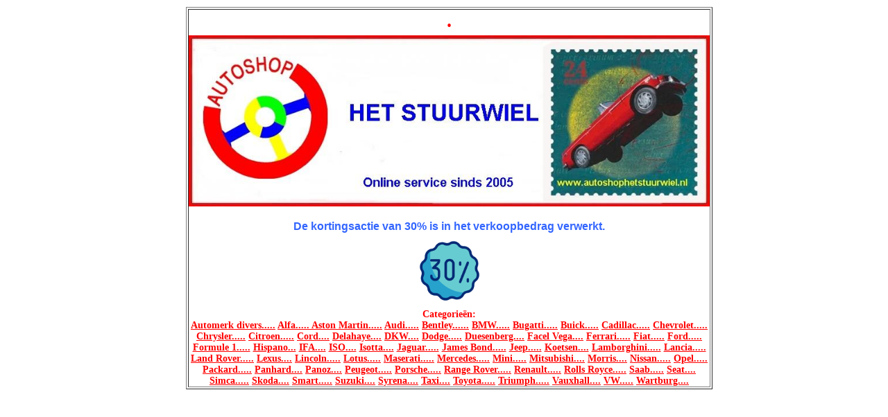

--- FILE ---
content_type: text/html
request_url: https://www.happytown-catalogus.nl/70/index.php/index/cat/471-Shelby
body_size: 1711
content:
<!DOCTYPE html>
<html>
<head>
<meta http-equiv="Content-Type" content="text/html;charset=utf-8" />

<title>.</title>

<meta name="robots" content="index,follow" />

<base href="https://www.happytown-catalogus.nl/70/" />



<link href="public/css/template.css" rel="stylesheet" type="text/css" media="screen" />
<link href="public/css/milkbox.css" rel="stylesheet" type="text/css" media="screen" />


<style type="text/css">

body {
	background: #FFFFFF;
	color: #FF0000;
}


a {
	color: #FF0000;
}



</style>
<link href="public/css/print.css" rel="stylesheet" type="text/css" media="print" />


<script type="text/javascript" src="public/js/mootools-1.2.5-core-yc.js"></script>
<script type="text/javascript" src="public/js/mootools-1.2.5.1-more.js"></script>
<script type="text/javascript" src="public/js/milkbox.js"></script>

<script type="text/javascript">
<!--

window.addEvent('domready', function(){
	var options = {
		noRightClick: true,
		autoPlayDelay: 50	};
	
	
	
	Milkbox = new Milkbox(options);
});

// -->
</script>

</head>

<body>

<div id="container">

		<div id="header">
		<table border="1"><tr><td>
		<h1>.</h1><p class="tekst"><p><img src="https://happytown.nl/Assen-Autoshop-Het-Stuurwiel/public/uploads/fotos/big/Collage%20LOGO%20site.jpg" alt="" width="751" height="247" /></p>
<p>&nbsp; &nbsp; &nbsp; &nbsp; &nbsp; &nbsp; &nbsp; &nbsp; &nbsp; &nbsp; &nbsp; &nbsp; &nbsp; &nbsp; &nbsp; &nbsp; &nbsp; &nbsp; &nbsp; &nbsp; &nbsp; &nbsp; &nbsp; &nbsp; &nbsp;&nbsp;</p>
<p><strong><span style="font-family: 'comic sans ms', sans-serif; font-size: medium; color: #3366ff;">De kortingsactie van 30% is in het verkoopbedrag verwerkt.</span></strong></p>
<p><img style="font-size: 0.8em; font-family: Arial, Helvetica, sans-serif; display: block; margin-left: auto; margin-right: auto;" src="https://cdn-icons-gif.flaticon.com/11679/11679446.gif" alt="30 procent" width="110" height="110" /></p></p>			<p>
									Categorie&euml;n:<br />
										<a href="https://www.happytown-catalogus.nl/70/index.php/index/cat/537-Automerk-divers">Automerk divers.....</a>
										<a href="https://www.happytown-catalogus.nl/70/index.php/index/cat/59-Alfa">Alfa.....                                                                                                                                                                </a>
										<a href="https://www.happytown-catalogus.nl/70/index.php/index/cat/60-Aston-Martin">Aston Martin.....</a>
										<a href="https://www.happytown-catalogus.nl/70/index.php/index/cat/292-Audi">Audi.....</a>
										<a href="https://www.happytown-catalogus.nl/70/index.php/index/cat/141-Bentley">Bentley......</a>
										<a href="https://www.happytown-catalogus.nl/70/index.php/index/cat/118-BMW">BMW.....</a>
										<a href="https://www.happytown-catalogus.nl/70/index.php/index/cat/68-Bugatti">Bugatti.....</a>
										<a href="https://www.happytown-catalogus.nl/70/index.php/index/cat/58-Buick">Buick.....</a>
										<a href="https://www.happytown-catalogus.nl/70/index.php/index/cat/149-Cadillac">Cadillac.....</a>
										<a href="https://www.happytown-catalogus.nl/70/index.php/index/cat/49-Chevrolet">Chevrolet.....</a>
										<a href="https://www.happytown-catalogus.nl/70/index.php/index/cat/112-Chrysler">Chrysler.....</a>
										<a href="https://www.happytown-catalogus.nl/70/index.php/index/cat/21-Citroen">Citroen.....</a>
										<a href="https://www.happytown-catalogus.nl/70/index.php/index/cat/185-Cord">Cord....</a>
										<a href="https://www.happytown-catalogus.nl/70/index.php/index/cat/192-Delahaye">Delahaye....</a>
										<a href="https://www.happytown-catalogus.nl/70/index.php/index/cat/187-DKW">DKW....</a>
										<a href="https://www.happytown-catalogus.nl/70/index.php/index/cat/102-Dodge">Dodge.....</a>
										<a href="https://www.happytown-catalogus.nl/70/index.php/index/cat/193-Duesenberg">Duesenberg....</a>
										<a href="https://www.happytown-catalogus.nl/70/index.php/index/cat/174-Facel-Vega">Facel Vega....</a>
										<a href="https://www.happytown-catalogus.nl/70/index.php/index/cat/151-Ferrari">Ferrari.....</a>
										<a href="https://www.happytown-catalogus.nl/70/index.php/index/cat/72-Fiat">Fiat.....</a>
										<a href="https://www.happytown-catalogus.nl/70/index.php/index/cat/125-Ford">Ford.....</a>
										<a href="https://www.happytown-catalogus.nl/70/index.php/index/cat/1-Formule-1">Formule 1.....</a>
										<a href="https://www.happytown-catalogus.nl/70/index.php/index/cat/245-Hispano">Hispano...</a>
										<a href="https://www.happytown-catalogus.nl/70/index.php/index/cat/290-IFA">IFA....</a>
										<a href="https://www.happytown-catalogus.nl/70/index.php/index/cat/220-ISO">ISO....</a>
										<a href="https://www.happytown-catalogus.nl/70/index.php/index/cat/260-Isotta">Isotta....</a>
										<a href="https://www.happytown-catalogus.nl/70/index.php/index/cat/78-Jaguar">Jaguar.....</a>
										<a href="https://www.happytown-catalogus.nl/70/index.php/index/cat/538-James-Bond">James Bond.....</a>
										<a href="https://www.happytown-catalogus.nl/70/index.php/index/cat/145-Jeep">Jeep.....</a>
										<a href="https://www.happytown-catalogus.nl/70/index.php/index/cat/402-Koetsen">Koetsen....</a>
										<a href="https://www.happytown-catalogus.nl/70/index.php/index/cat/80-Lamborghini">Lamborghini.....</a>
										<a href="https://www.happytown-catalogus.nl/70/index.php/index/cat/137-Lancia">Lancia.....</a>
										<a href="https://www.happytown-catalogus.nl/70/index.php/index/cat/146-Land-Rover">Land Rover.....</a>
										<a href="https://www.happytown-catalogus.nl/70/index.php/index/cat/115-Lexus">Lexus....</a>
										<a href="https://www.happytown-catalogus.nl/70/index.php/index/cat/161-Lincoln">Lincoln.....</a>
										<a href="https://www.happytown-catalogus.nl/70/index.php/index/cat/136-Lotus">Lotus.....</a>
										<a href="https://www.happytown-catalogus.nl/70/index.php/index/cat/147-Maserati">Maserati.....</a>
										<a href="https://www.happytown-catalogus.nl/70/index.php/index/cat/119-Mercedes">Mercedes.....</a>
										<a href="https://www.happytown-catalogus.nl/70/index.php/index/cat/140-Mini">Mini.....</a>
										<a href="https://www.happytown-catalogus.nl/70/index.php/index/cat/99-Mitsubishi">Mitsubishi....</a>
										<a href="https://www.happytown-catalogus.nl/70/index.php/index/cat/127-Morris">Morris....</a>
										<a href="https://www.happytown-catalogus.nl/70/index.php/index/cat/123-Nissan">Nissan.....</a>
										<a href="https://www.happytown-catalogus.nl/70/index.php/index/cat/6-Opel">Opel.....</a>
										<a href="https://www.happytown-catalogus.nl/70/index.php/index/cat/170-Packard">Packard.....</a>
										<a href="https://www.happytown-catalogus.nl/70/index.php/index/cat/128-Panhard">Panhard....</a>
										<a href="https://www.happytown-catalogus.nl/70/index.php/index/cat/168-Panoz">Panoz....</a>
										<a href="https://www.happytown-catalogus.nl/70/index.php/index/cat/85-Peugeot">Peugeot.....</a>
										<a href="https://www.happytown-catalogus.nl/70/index.php/index/cat/86-Porsche">Porsche.....</a>
										<a href="https://www.happytown-catalogus.nl/70/index.php/index/cat/197-Range-Rover">Range Rover.....</a>
										<a href="https://www.happytown-catalogus.nl/70/index.php/index/cat/139-Renault">Renault.....</a>
										<a href="https://www.happytown-catalogus.nl/70/index.php/index/cat/88-Rolls-Royce">Rolls Royce.....</a>
										<a href="https://www.happytown-catalogus.nl/70/index.php/index/cat/90-Saab">Saab.....</a>
										<a href="https://www.happytown-catalogus.nl/70/index.php/index/cat/152-Seat">Seat....</a>
										<a href="https://www.happytown-catalogus.nl/70/index.php/index/cat/23-Simca">Simca.....</a>
										<a href="https://www.happytown-catalogus.nl/70/index.php/index/cat/142-Skoda">Skoda....</a>
										<a href="https://www.happytown-catalogus.nl/70/index.php/index/cat/27-Smart">Smart.....</a>
										<a href="https://www.happytown-catalogus.nl/70/index.php/index/cat/200-Suzuki">Suzuki....</a>
										<a href="https://www.happytown-catalogus.nl/70/index.php/index/cat/206-Syrena">Syrena....</a>
										<a href="https://www.happytown-catalogus.nl/70/index.php/index/cat/153-Taxi">Taxi....</a>
										<a href="https://www.happytown-catalogus.nl/70/index.php/index/cat/96-Toyota">Toyota.....</a>
										<a href="https://www.happytown-catalogus.nl/70/index.php/index/cat/113-Triumph">Triumph.....</a>
										<a href="https://www.happytown-catalogus.nl/70/index.php/index/cat/246-Vauxhall">Vauxhall....</a>
										<a href="https://www.happytown-catalogus.nl/70/index.php/index/cat/143-VW">VW.....</a>
										<a href="https://www.happytown-catalogus.nl/70/index.php/index/cat/94-Wartburg">Wartburg....</a>
								</p>
				</td></tr></table>
	</div>
			<div class="footer">
	</div>

</div>

</div>
</body>
</html>


--- FILE ---
content_type: text/css
request_url: https://www.happytown-catalogus.nl/70/public/css/template.css
body_size: 545
content:
/* Gemaakt door Arian Stolwijk www.aryweb.nl */

body {
	margin: 0px;
	padding: 0px;
	background: #DDDDDD;
	font-family: "Trebuchet MS";
	font-size: 14px;
}

img {
	border: 0;
}

a:hover {
	text-decoration: none;
}

#container {
	width: 744px;
	margin: 10px auto;
}

#header {
/*	border: 1px outset gray;*/
	text-align: center;
	font-weight: bold;
}
/*
#header .content {
	border: 1px inset gray;
	margin: 2px;
}
*/
#header h1, #header p, #header h2 {
	margin: 0;
}



#header p.tekst {
	margin-bottom: 5px;
	font-size: 1.1em;
}


/* Foto's opmaak */
.fotos {
	width: 760px;
}

.foto {
/*	border: outset 1px gray;*/
	float: left;
	width: 248px;
	text-align: center;
}

.foto img {
/*	border: inset 1px gray;	*/
} 

.foto h2, .foto p {
	margin: 0;
}

.foto p.fotoTekst {
	height: 75px;
	overflow: auto;
	margin: 0;
	font-weight: bold;
/*	border: inset 1px gray;*/
}


.foto p.small {
	height: 20px;
}

table {
	width: 100%;
}

table td {
	padding: 0;
}

.foto td.fotoCell {
	*font-size: 1px;
}


.fotoListItem {
	border-top: 1px solid gray;
	margin: 10px 20px 0 0;
	padding-top: 10px;
}

.fotoListItem p.fotoTekst {
	margin: 0 0 0 250px;
	padding: 0 10px;
}

.fotoListItem div.itemImg {
	float: left;
	width: 240px;
}

.footer {
	clear: both; 
	text-align: center;
	font-weight: bold;
	font-size: 1.1em;
}

.footer .navigate {
	font-size: 1.5em;
}


.clear {
	clear: both;
	height: 1px;
	overflow: hidden;
}

.clear2 {
	clear: both;
}


--- FILE ---
content_type: text/css
request_url: https://www.happytown-catalogus.nl/70/public/css/print.css
body_size: 442
content:
/* Gemaakt door Arian Stolwijk <http://www.aryweb.nl> 13 dec 2008 */

body {
	background: #ffffff;
	font-family: "Trebuchet MS";
	font-size: 0.9em;
}

#container {
	width: 18cm;
	margin: 0 auto;
}

img {
	border: 0;
}

#header {
	text-align: center;
	font-weight: bold;
}

#header h1, #header p, #header h2 {
	margin: 0;
}

#header p.tekst {
	margin-bottom: 5px;
	font-size: 1.1em;
}

.foto {
	float: left;
	text-align: center;
	display: inline;
}


.foto h2, .foto p {
	margin: 0;
}

.foto p.fotoTekst {
	margin: 0;
	font-weight: bold;
}

table {
	width: 100%;
}

table td {
	padding: 0;
}

.foto img {
	width: 5.5cm;
}

.foto table {
	width: auto;
}


.foto td.fotoCell {
	*font-size: 1px;
}

.fotoListItem {
	border-top: 1px solid gray;
	margin-top: 0;
	padding-top: 15px;
	overflow: hidden;
}

.fotoListItem p.fotoTekst {
	margin: 0 0 0 250px;
	padding: 0 10px;
}

.fotoListItem div.itemImg {
	float: left;
	width: 240px;
}

.footer {
	clear: both; 
	text-align: center;
	font-weight: bold;
	font-size: 1.1em;
}

.footer .navigate {
	font-size: 1.5em;
}


.clear {
	clear: both;
	height: 1px;
	overflow: hidden;
}


.clear2 {
	clear: both;
	height: 1cm;
}



--- FILE ---
content_type: application/javascript
request_url: https://www.happytown-catalogus.nl/70/public/js/milkbox.js
body_size: 5920
content:
/*
	Milkbox - required: mootools.js v1.2 core + more: Assets
	v1.3.1
		- feature: hide milkbox links hover default firefox tooltips
		- feature: hide select and textarea tags while playing
		
		- fix: you can use milkbox with image links that contains url variables (ex. image.jpg?id=77&lang=ita)
		- fix: a little preload problem when using 2-image galleries
		
		
	by Luca Reghellin (http://www.reghellin.com) July 2008, MIT-style license.
	Inspiration from Slimbox by Christophe Beyls (http://www.digitalia.be) 
	and from THE VERY FIRST MAN ON THE MOON: Lokesh Dhakar (http://www.lokeshdhakar.com/projects/lightbox2/)
	AND OF COURSE, SPECIAL THANKS TO THE MOOTOOLS DEVELOPERS
*/


var Milkbox = new Class({

	Implements:Options,
	
	options:{//set all the options here
		overlayOpacity:0.7,
		topPosition:80,
		initialWidth:250,
		initialHeight:250,
		resizeDuration:500,
		resizeTransition:'sine:in:out',/*function (ex. Transitions.Sine.easeIn) or string (ex. 'quint:out')*/
		hoverBackgroundPosition:'-23px',
		autoPlay:false,
		autoPlayDelay:5,
		autoPlayControls: true,
		removeTitle:true,
		noRightClick: false,
		nextPage: false,
		autoStart: false
	},
	
	initialize: function(options){
		
		this.setOptions(options);
		this.galleries = [];
		this.currentImage = null;
		this.currentIndex = null;
		this.currentGallery = null;
		
		this.specialDescription = null;//for showThisImage
		this.activated = false;//used in showThisImage 
		
		this.mode = null;//'singleImage','imageGallery','showThisImage'
		this.closed = true;
		this.busy = true;//to control keyboard and autoplay events
				
		this.intObj = null;

		this.play = this.options.autoPlay;
		if(this.options.autoPlayControls){
			this.options.autoPlay = true;
		}
		
		this.formtags = null;
		
		this.loadedImages = [];//to check the preloaded images
		
		this.prepareGalleries();
		//if no galleries, stop here and prevent extra memory usage.
		//so you can keep milkbox in every page of a site.
		if(this.galleries.length == 0){ return; };
				
		this.initMilkbox();

		if(this.options.autoPlayControls){
			this.play = !this.play;
			this.playPauseEvent();
		}
		
		// If the milkbox must open directly when the page page is loaded
		if(this.options.autoStart){
			this.openMilkbox(this.galleries[0],0);
		}		
	},//end init
	
	initMilkbox:function(){

		this.prepareHTML();
		this.prepareEffects();
		this.prepareEvents();
		
		this.activated = true;
		this.formtags = $$('select','textarea');
	},
	
	//runs only 1 time per gallery
	openMilkbox:function(gallery,index){
//		if(this.formtags.length != 0){ this.formtags.setStyle('display','none') };

		this.overlay.setStyles({ 'top': -$(window).getScroll().y,'height':$(window).getScrollSize().y+$(window).getScroll().y });
		
		this.center.addClass('mbLoading');
		this.center.setStyle('top',$(window).getScroll().y+this.options.topPosition);

		this.currentGallery = gallery;
		this.currentIndex = index;
		this.overlay.tween('opacity',this.options.overlayOpacity);//onComplete: center.tween opacity
		
		if(gallery.length == 1){
			this.mode = 'singleImage';
			this.loadImages(gallery[index].href);
		} else {
			this.mode = 'imageGallery';
			
			var images = gallery.map(function(item){ return item.href; });

			$$(this.playPause ,this.prev, this.next, this.count).setStyles({'display':'block'});
			var border = this.center.getStyle('border-right-width').toInt();//border-right is just ok for design purposes..
			var navWidth = this.prev.getSize().x+this.next.getSize().x+this.close.getSize().x+border;
			this.navigation.setStyle('width',navWidth);
			this.description.setStyle('margin-right',navWidth);
			
			var next = (index != images.length-1) ? images[index+1] : images[0];			
			var prev = (index != 0) ? images[index-1] : images[images.length-1];
			var preloads = (prev == next) ? [prev] : [prev,next]; //if gallery.length == 2, then prev == next
						
			this.loadImages(images[index],preloads);
		}
		
		this.closed = false;
	},
	
	//call with js
	showThisImage:function(image,description){
		
		//if init was not done because of the absence of galleries, do it now.
		if(!this.activated){ this.initMilkbox(); }
		
		this.mode = 'showThisImage';
		
		this.specialDescription = description;
		
		this.overlay.setStyles({ 'top': -$(window).getScroll().y,'height':$(window).getScrollSize().y+$(window).getScroll().y });
		
		this.center.addClass('mbLoading');
		this.center.setStyle('top',$(window).getScroll().y+this.options.topPosition);
		
		this.overlay.tween('opacity',this.options.overlayOpacity);//onComplete: center.tween opacity
		this.loadImages(image);
		
		this.closed = false;
	},

 	//see loadImages()
 	showImage:function(image){
 		
 		if(this.closed){ return; };//if you close the Milkbox and an onload event is still running
 		
 		var imageBoxSize = this.image.getSize();
 		
 		this.image.setStyles({'opacity':0, 'width':'', 'height':''});
 		
 		var imageSize = new Hash(image.getProperties('width','height')).map(function(item, index){
			return item.toInt();
		});
 		
 		var centerSize = new Hash(this.center.getStyles('width','height')).map(function(item, index){
 			return item.toInt();
		});
 		
 		var targetSize = {};
 		
 		if(imageSize.width != centerSize.width){ 
 			targetSize.width = imageSize.width;
 			targetSize.marginLeft = -(imageSize.width/2).round();
 		};
 		
 		var gap = (imageBoxSize.y > 0) ? centerSize.height - imageBoxSize.y : 0; 

 		var targetHeight = imageSize.height + gap;

 	   targetSize.height = targetHeight;
 	   
		//so nav doesn't move when you click next/prev
		this.image.setStyles({'width':imageSize.width, 'height':imageSize.height})

 		this.center.removeClass('mbLoading');
 		this.center.morph(targetSize);//onComplete: show all items
 		
 	},
 	
	loadImages:function(currentImage,preloads){
			var loadImage = new Asset.image(currentImage, { onload:function(img){
				this.currentImage = img;
				if(!this.loadedImages.contains(currentImage)){ this.loadedImages.push(currentImage); };//see next/prev events
				$$(this.description,this.navigation).setStyle('visibility','hidden');
				this.navigation.setStyle('height','');//reset the height setted in center.morph.onComplete
				$$(this.next,this.prev,this.close).setStyle('backgroundPosition','0 0');
				this.showImage(this.currentImage);
			}.bindWithEvent(this)});
			
			if(preloads && !this.loadedImages.contains(preloads)){
				var preloadImages = new Asset.images(preloads, { onComplete:function(img){
					preloads.each(function(item){
						if(!(this.loadedImages.contains(item))){ this.loadedImages.push(item); }
					}.bind(this));
				}.bindWithEvent(this)});
			};
			
	},
	
	//all the main events
	prepareEvents:function(){
	
		//galleries
		this.galleries.each(function(gallery){
			$$(gallery).addEvent('click',function(e){
				var button=($(e.target).match('a')) ? $(e.target) : $(e.target).getParent('a');
				e.preventDefault();
				
				if(this.options.autoPlay){
					this.autoPlay({ gallery:gallery, index:gallery.indexOf(button) });
				}
				
				else{ this.openMilkbox(gallery, gallery.indexOf(button)); }
				
			}.bindWithEvent(this));
		},this);
		
		//next, prev, see next_prev_aux()
		this.next.addEvent('click',this.next_prev_aux.bindWithEvent(this,'next'));
		this.prev.addEvent('click',this.next_prev_aux.bindWithEvent(this,'prev'));
		
		//keyboard next/prev/close
		$(window.document).addEvent('keydown',function(e){
			if(this.mode != 'imageGallery' || this.busy == true){ return; };
			if(e.key == 'right' || e.key == 'space'){ this.next_prev_aux(e,'next'); }
			else if(e.key == 'left'){ this.next_prev_aux(e,'prev'); }
			else if(e.key == 'esc'){ this.closeMilkbox(); };
		}.bindWithEvent(this));
		
		
		//css hover doesn't work in ie6, so I must do it via js...
		$$(this.next,this.prev,this.close,this.playPause).addEvents({
				'mouseover':function(e){ 
					var button=($(e.target).match('a')) ? $(e.target) : $(e.target).getParent('a');
					var bgPos = button.getStyle('backgroundPosition').split(' ');
					bgPos = bgPos[0]+' '+this.options.hoverBackgroundPosition;
					button.setStyle('backgroundPosition',bgPos); 
				}.bindWithEvent(this),
				'mouseout':function(){ 
					var bgPos = this.getStyle('backgroundPosition').split(' ');
					bgPos = bgPos[0]+' 0';
					this.setStyle('backgroundPosition',bgPos); 
				}
		});

		//overlay
		this.overlay.get('tween').addEvent('onComplete',function(){
			if(this.overlay.getStyle('opacity') == this.options.overlayOpacity){ 
				this.center.tween('opacity',1);
			} else if(this.overlay.getStyle('opacity') == 0) {
				this.overlay.setStyles({'height':'','top':''});
			};
		}.bindWithEvent(this));
		
		//center
		this.center.get('morph').addEvent('onComplete',function(){
			
 			 this.image.grab(this.currentImage);
			 this.image.tween('opacity',1);
			 			 
			 var d = (!(this.mode == 'showThisImage')) ? this.currentGallery[this.currentIndex].retrieve('title') : this.specialDescription;
			 if($chk(d)){ this.description.innerHTML = d; };
			 
			 if(this.mode == 'imageGallery'){ 
			 	this.count.appendText((this.currentIndex+1)+' van de '+this.currentGallery.length); 
			 }
			 
			 var currentCenterHeight = this.center.getStyle('height').toInt();
			 
			 this.navigation.setStyle('height',this.bottom.getStyle('height').toInt());//to have the right-border height == total bottom height
			 var bottomSize = this.bottom.getSize().y;
			 
			 //after the 1st time, currentCenterHeight is always > this.image.getSize().y
			 var targetOffset = (currentCenterHeight > this.image.getSize().y) ? (this.bottom.getSize().y+this.image.getSize().y)-currentCenterHeight : bottomSize;
				
			 this.bottom.setStyle('display','none');//to avoid rendering problems during setFinalHeight

			 this.center.retrieve('setFinalHeight').start(currentCenterHeight,currentCenterHeight+targetOffset);
			/**/
		}.bindWithEvent(this));
		
		this.center.retrieve('setFinalHeight').addEvent('onComplete',function(){
			
			this.bottom.setStyles({'visibility':'visible','display':'block'});
			$$(this.description,this.navigation).setStyle('visibility','visible');
			//reset overlay height based on position and height
			var scrollSize = $(window).getScrollSize().y;
			var scrollTop = $(window).getScroll().y;
			
			this.overlay.setStyle('height',scrollSize+scrollTop);
			this.busy = false;
			
		}.bindWithEvent(this));
		
		//reset overlay height and position onResize
		window.addEvent('resize',function(){
			if(this.overlay.getStyle('opacity') == 0){ return; };//resize only if visible
			var scrollSize = $(window).getScrollSize().y;
			var scrollTop = $(window).getScroll().y;
			this.overlay.setStyles({ 'height':scrollSize+scrollTop,'top':-scrollTop });
		}.bindWithEvent(this))

		//close
		$$(this.overlay,this.image,this.close).addEvent('click',function(){ this.closeMilkbox(); }.bindWithEvent(this));
		
	},
	
	next_prev_aux:function(e,direction){
		if(e){ 
			e.preventDefault();
			this.playPauseEvent(true);
//			if(this.intObj){ $clear(this.intObj); this.intObj = null; };
		} //if there's no event obj, than this is called by autoPlay()
		
		else{ if(this.busy){ return; } }//stop autoplay()
		
		this.busy = true; //for keyboard and autoplay
		
		var backupIndex = this.currentIndex;
		
		if(direction == "next"){
			var i= (this.currentIndex != this.currentGallery.length-1) ? this.currentIndex += 1 : this.currentIndex = 0;
			var _i= (this.currentIndex != this.currentGallery.length-1) ? this.currentIndex + 1 : 0;
			// If the this is the last photo (next photo is the first == 0) the next button will redirect to this page
			if(this.options.nextPage && i == 0){
				window.location = this.options.nextPage;
				return;
			}
		} else {
			var i= (this.currentIndex != 0) ? this.currentIndex -= 1 : this.currentIndex = this.currentGallery.length-1;
			var _i= (this.currentIndex != 0) ? this.currentIndex - 1 : this.currentGallery.length-1;		
		};
		
		this.image.empty();
		this.description.empty();
		this.count.empty();
		
		if(!this.loadedImages.contains(this.currentGallery[i].href)){ 
			this.center.addClass('mbLoading');
		};
		this.loadImages(this.currentGallery[i].href,[this.currentGallery[_i].href]);
	},
	
	autoPlay:function(obj){//obj: gallery, index, delay (in seconds)
		
		var g = (obj && obj.gallery && ($type(obj.gallery) == 'array')) ? obj.gallery : Milkbox.galleries[0];
		var i = (obj && obj.index && ($type(obj.index) == 'number')) ? obj.index : 0;
		var d = (obj && obj.delay && ($type(obj.delay) == 'number')) ? obj.delay*1000 : this.options.autoPlayDelay*1000;
		if(d < this.options.resizeDuration*2){ d = this.options.resizeDuration*2 };
		
		Milkbox.openMilkbox(g,i);
		if(this.mode != 'imageGallery'){ return; };
		
		this.autoPlayDelay = d;
		
		if (this.play) {
			this.autoPlayPlay();
		}
	},

	autoPlayPlay: function(){
		$clear(this.intObj);
		this.intObj = this.next_prev_aux.periodical(this.options.autoPlayDelay*1000,this,[null,'next']);
	},
	
	autoPlayPause: function(){
		$clear(this.intObj);
	},

	closeMilkbox:function(){
		this.cancelAllEffects();
		if(this.intObj){ $clear(this.intObj); };
		
		this.currentImage = null;
		this.currentIndex = null;
		this.currentGallery = null;
 		
		$$(this.prev, this.next, this.count).setStyle('display','none');
		var border = this.center.getStyle('border-right-width').toInt();
		var navWidth = this.close.getSize().x+border;
		this.navigation.setStyles({'width':navWidth,'height':'','visibility':'hidden'});
		this.description.setStyle('margin-right',navWidth);
		this.description.empty();
		this.bottom.setStyles({'visibility':'hidden','display':''});
		
   		this.image.setStyles({'opacity':0, 'width':'', 'height':''});
 		this.image.empty();
 		
 		this.count.empty();
		
		this.center.setStyles({'opacity':0,'width':this.options.initialWidth,'height':this.options.initialHeight,'marginLeft':-(this.options.initialWidth/2)});
		this.overlay.tween('opacity',0);//see onComplete in prepareEvents() 
		
//		if(this.formtags.length != 0){ this.formtags.setStyle('display','inline') };
		
		this.mode = null;
		this.closed = true;
	},
	
	cancelAllEffects:function(){
		this.overlay.get('tween').cancel();
		this.center.get('morph').cancel();
		this.center.get('tween').cancel();
		this.center.retrieve('setFinalHeight').cancel();
		this.image.get('tween').cancel();
	},
	
	prepareEffects:function(){
		this.overlay.set('tween',{ duration:'short',link:'cancel' });
		this.center.set('tween',{ duration:'short',link:'chain' });
		this.center.set('morph',{ duration:this.options.resizeDuration,link:'chain',transition:this.options.resizeTransition });
		this.center.store('setFinalHeight',new Fx.Tween(this.center,{property:'height',duration:'short'}));
		this.image.set('tween',{ link:'chain' });
	},
	
	prepareGalleries:function(){
		var families = [];
		var milkbox_a = [];
		
		$$('a').each(function(a){
			//test 'milkbox' and link extension, and collect all milkbox links
			if(a.rel && a.rel.test(/^milkbox/i) && a.href.split('?')[0].test(/\.(gif|jpg|jpeg|png)$/i)){
				if(a.rel.length>7 && !families.contains(a.rel)){ families.push(a.rel); };
				milkbox_a.push(a);
			}
		},this);

		//console.log(milkbox_a)
		
		//create an array of arrays with all galleries
		milkbox_a.each(function(a){
			$(a).store('href',a.href);
			$(a).store('rel',a.rel);
			$(a).store('title',a.title);
			if(this.options.removeTitle){ $(a).removeProperty('title'); }
			if(a.rel.length > 7){
				families.each(function(f,i){
					if(a.rel == f){
						if(!this.galleries[i]){ this.galleries[i] = [] };
						this.galleries[i].push($(a));
					};
				},this);
			} else { this.galleries.push([$(a)]); };
		},this);
		
		//console.log(this.galleries)
	},
		
	prepareHTML:function(){		
		
		this.overlay = new Element('div', { 'id':'mbOverlay','styles':{ 'opacity':'0','visibility':'visible' }}).inject($(document.body));
		
		this.center = new Element('div', {'id':'mbCenter', 'styles':{'width':this.options.initialWidth,'height':this.options.initialHeight,'marginLeft':-(this.options.initialWidth/2),'opacity':0}}).inject($(document.body));
		
		if (this.options.noRightClick != false) {
			this.center.addEvent('contextmenu', function(event){
				if (this.options.noRightClick !== true) {
					alert(this.options.noRightClick);
				}
				return false;
			}.bind(this));
		}
		
		this.image = new Element('div', {'id':'mbImage'}).inject(this.center);
		
		this.bottom = new Element('div',{'id':'mbBottom'}).inject(this.center).setStyle('visibility','hidden');
		this.navigation = new Element('div',{'id':'mbNavigation'}).setStyle('visibility','hidden');
		this.description = new Element('div',{'id':'mbDescription'}).setStyle('visibility','hidden');

		this.bottom.adopt(this.navigation, this.description, new Element('div',{'class':'clear'}));
		
		this.playPause = new Element('a',{'id':'mbPlayPauseLink',events: {
			'click': function(){
				this.playPauseEvent();
			}.bind(this)
		}});
		this.close = new Element('a',{'id':'mbCloseLink'});
		this.next = new Element('a',{'id':'mbNextLink'});
		this.prev = new Element('a',{'id':'mbPrevLink'});
		this.count = new Element('span',{'id':'mbCount'});
		$$(this.next, this.prev, this.count, this.playPause).setStyle('display','none');
		
		this.navigation.adopt(this.close, this.next, this.prev,new Element('div',{'class':'clear'}), this.count);
		if(this.options.autoPlayControls){
			this.navigation.adopt(this.playPause);
		}
	},
	
	playPauseEvent: function(play){
		if($type(play) != 'boolean'){
			var play = this.play;
		}		
		if(play){
			this.playPause.setStyle('backgroundPosition','0 0');
			this.autoPlayPause();
		}else{
			this.playPause.setStyle('backgroundPosition','-17px 0');
			this.autoPlayPlay();
		}
		this.play = !this.play;		
	}
	
});//END MILKBOX;


